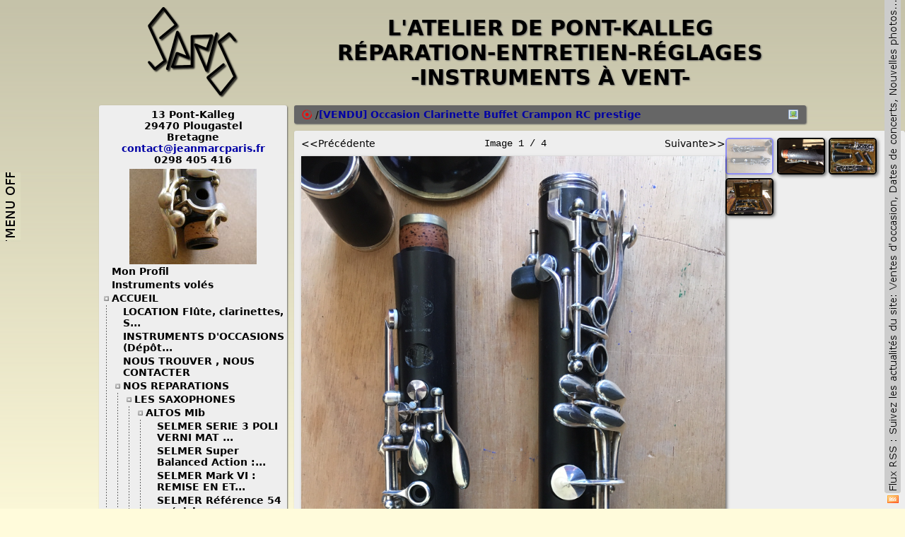

--- FILE ---
content_type: text/html
request_url: http://jeanmarcparis.fr/index.php?Module=ihm/site:M_Page&Page=5cdab86d26c5f3c
body_size: 9998
content:
<!DOCTYPE html PUBLIC "-//W3C//DTD XHTML 1.0 Transitional//EN" "http://www.w3.org/TR/xhtml1/DTD/xhtml1-transitional.dtd">
<html xmlns="http://www.w3.org/1999/xhtml" xml:lang="fr" lang="fr">
<head>
<meta http-equiv="content-type" content="text/html;charset=ISO-8859-1;" />
<meta name="description" content="" />
<meta name="keywords" content="jeanmarcparis.fr,www.jeanmarcparis.fr,jeanmarcparis,atelier de pont kalleg,atelier de pont callec,pont,kalleg,callec,pont-kalleg,pont-kalleg,atelier,ateliers,plougastel,daoulas,plougastel daoulas,plougastel-daoulas,29470,brest,bretagne,finistere,finist&egrave;re,29200,bzh,instrument,instruments,reparation,r&eacute;paration,reparations,r&eacute;parations,lutherie,luthier,jean marc paris,jean,marc,paris,jean-marc,jean-marc paris,saxophone,saxophones,saxo,bois,vents,flute,flutes," />
<title>
/JM Paris
/[VENDU] Occasion Clarinette Buffet Crampon RC prestige
</title>
<link rel="stylesheet" href="style.css" />
<link rel="alternate" type="application/rss+xml" href="http://www.jeanmarcparis.fr/rss.php" title="JMP" />
<link rel="shortcut icon" href="img/jmp16x16.png" />
<script type="text/javascript" src="js/js.js"></script>
<!--<script type="text/javascript" src="js/gout_douteux.js"></script>-->
<script type="text/javascript" src="js/diapo2.js"></script>
<script type="text/javascript" src="js/jquery-1.8.1.min.js"></script>
</head>
<body>
<a href="Javascript:toggleMenuGauche();"><img alt="toggle" src="img/tab_off.jpeg" id="toggle_button" /></a>
<table cellspacing="0" cellpadding="0" border="0" width="1000" align="center" id="main">
<tr>
	<td align="center" style="padding:10px 0px 10px 0px;"><img src="img/ambigramme_paris2.png" alt="L'atelier de Pont-Kalleg" /></td>
	<td>&nbsp;</td>
	<td>
		<div id="titre">L'atelier de Pont-Kalleg<br />R&eacute;paration-entretien-r&eacute;glages<br />-Instruments &agrave; vent-</div>
	</td>
</tr>
<tr valign="top">
	<td width="230" height="100%" id="menugauche">
		<div id="liste_pages">
			<div id="contact">13 Pont-Kalleg<br />29470 Plougastel<br />Bretagne<br /><a href="mailto:contact@jeanmarcparis.fr">contact@jeanmarcparis.fr</a><br />0298 405 416</div>
			<div id="diapo" onclick="vignette_next();"><div id="diapoB">&nbsp;</div><div id="diapoA">&nbsp;</div></div>
			<script type="text/javascript">
			vignette_array.push('img/deco/P2262486.JPG');
			vignette_array.push('img/deco/P3240554.JPG');
			vignette_array.push('img/deco/P3250599.JPG');
			vignette_array.push('img/deco/P4091174.JPG');
			vignette_array.push('img/deco/P4091176.JPG');
			vignette_array.push('img/deco/P4143043.JPG');
			vignette_array.push('img/deco/P4143060.JPG');
			vignette_array.push('img/deco/P5107126.JPG');
			vignette_array.push('img/deco/P5201734.JPG');
			vignette_array.push('img/deco/P6072945.JPG');
			vignette_array.push('img/deco/P6143394.JPG');
			vignette_array.push('img/deco/P6153603.JPG');
			vignette_array.push('img/deco/P6153630.JPG');
			vignette_array.push('img/deco/P6234013.JPG');
			vignette_array.push('img/deco/P6234107.JPG');
			vignette_array.push('img/deco/P6244361.JPG');
			vignette_array.push('img/deco/P6254483.JPG');
			vignette_array.push('img/deco/P6254644.JPG');
			vignette_array.push('img/deco/P6295058.JPG');
			vignette_array.push('img/deco/P6295065.JPG');
			vignette_array.push('img/deco/P6295080.JPG');
			vignette_array.push('img/deco/P7035470.JPG');
			vignette_array.push('img/deco/P7055820.JPG');
			vignette_array.push('img/deco/P7075965.JPG');
			vignette_array.push('img/deco/P7126163.JPG');
			vignette_array.push('img/deco/P7206728.JPG');
			vignette_array.push('img/deco/P7226864.JPG');
			vignette_array.push('img/deco/P7267071.JPG');
			vignette_array.push('img/deco/P7277109.JPG');
			vignette_array.push('img/deco/P7277110.JPG');
			vignette_array.push('img/deco/P7287161.JPG');
			vignette_array.push('img/deco/P7287166.JPG');
			vignette_array.push('img/deco/P7287242.JPG');
			vignette_array.push('img/deco/P7317549.JPG');
			vignette_array.push('img/deco/P9229760.JPG');
			vignette_array.push('img/deco/PB286951.JPG');
			vignette_array.push('img/deco/PC040024.JPG');
			vignette_array.push('img/deco/PC040026.JPG');
			vignette_array.push('img/deco/aa-P7083033.JPG');
			vignette_array.push('img/deco/ab.jpg');
			vignette_array.push('img/deco/branche_argentee01.JPG');
			vignette_array.push('img/deco/c.jpg');
			vignette_array.push('img/deco/d.jpg');
			vignette_array.push('img/deco/dfdfhdfh.jpeg');
			vignette_array.push('img/deco/entre_deux.JPG');
			vignette_array.push('img/deco/etabi.jpeg');
			vignette_array.push('img/deco/flut.jpeg');
			vignette_array.push('img/deco/p7083019.JPG');
			vignette_array.push('img/deco/zz.jpg');
			vignette_index=Math.floor(Math.random()*vignette_array.length);
			vignette_run();
			</script>
			<div id="onglets">
			<div class="onglet ferme vide" title="Modifier mon profil"><a href="http://www.jeanmarcparis.fr/?Module=ihm/site:MR_MonProfil">Mon Profil<img src="img/cle.png" style="display:none;border:none;vertical-align:-3px;" alt="" /></a></div>
			<div class="onglet ferme vide" title=""><a href="http://www.jeanmarcparis.fr/vol.php">Instruments vol&eacute;s<img src="img/cle.png" style="display:none;border:none;vertical-align:-3px;" alt="" /></a></div>
			<div class="onglet ferme" title="ACCUEIL"><a href="page-51227c7d27f018c-ACCUEIL.html?PHPSESSID=b4c87d7432f4c0d9835c851998920b65">ACCUEIL<img src="img/cle.png" style="opacity:0;border:none;vertical-align:-3px;" alt="" /></a></div>
			<div class="offset">
			<div class="onglet ferme vide" title="LOCATION Flûte, clarinettes, Saxophones ..."><a href="page-5f4d246cb219c0-LOCATION_Flûte,_clarinettes,_Saxophones_....html?PHPSESSID=b4c87d7432f4c0d9835c851998920b65">LOCATION Fl&ucirc;te, clarinettes, S...<img src="img/cle.png" style="opacity:0;border:none;vertical-align:-3px;" alt="" /></a></div>
			<div class="onglet ferme vide" title="INSTRUMENTS D'OCCASIONS (Dépôts-Vente)"><a href="page-51a5b56f26b1780-INSTRUMENTS_D'OCCASIONS_(Dépôts-Vente).html?PHPSESSID=b4c87d7432f4c0d9835c851998920b65">INSTRUMENTS D'OCCASIONS (D&eacute;p&ocirc;t...<img src="img/cle.png" style="opacity:0;border:none;vertical-align:-3px;" alt="" /></a></div>
			<div class="onglet ferme vide" title="NOUS TROUVER , NOUS CONTACTER"><a href="page-51227ca34b5528-NOUS_TROUVER_,_NOUS_CONTACTER.html?PHPSESSID=b4c87d7432f4c0d9835c851998920b65">NOUS TROUVER , NOUS CONTACTER<img src="img/cle.png" style="opacity:0;border:none;vertical-align:-3px;" alt="" /></a></div>
			<div class="onglet ferme" title="NOS REPARATIONS"><a href="page-51227e9923ed120-NOS_REPARATIONS.html?PHPSESSID=b4c87d7432f4c0d9835c851998920b65">NOS REPARATIONS<img src="img/cle.png" style="opacity:0;border:none;vertical-align:-3px;" alt="" /></a></div>
			<div class="offset">
			<div class="onglet ferme" title="LES SAXOPHONES"><a href="page-51227eb3360f8d0-LES_SAXOPHONES.html?PHPSESSID=b4c87d7432f4c0d9835c851998920b65">LES SAXOPHONES<img src="img/cle.png" style="opacity:0;border:none;vertical-align:-3px;" alt="" /></a></div>
			<div class="offset">
			<div class="onglet ferme" title="ALTOS MIb"><a href="page-51228ae22549d34-ALTOS_MIb.html?PHPSESSID=b4c87d7432f4c0d9835c851998920b65">ALTOS MIb<img src="img/cle.png" style="opacity:0;border:none;vertical-align:-3px;" alt="" /></a></div>
			<div class="offset">
			<div class="onglet ferme vide" title="SELMER SERIE 3 POLI VERNI MAT : remise en état"><a href="page-5122903415a1b20-SELMER_SERIE_3_POLI_VERNI_MAT_:_remise_en_état.html">SELMER SERIE 3 POLI VERNI MAT ...<img src="img/cle.png" style="opacity:0;border:none;vertical-align:-3px;" alt="" /></a></div>
			<div class="onglet ferme vide" title="SELMER Super Balanced Action : remise en état complète"><a href="page-5122922c5a6c188-SELMER_Super_Balanced_Action_:_remise_en_état_complète.html">SELMER Super Balanced Action :...<img src="img/cle.png" style="opacity:0;border:none;vertical-align:-3px;" alt="" /></a></div>
			<div class="onglet ferme vide" title="SELMER Mark  VI : REMISE EN ETAT COMPLETE"><a href="page-512291211978adc-SELMER_Mark_VI_:_REMISE_EN_ETAT_COMPLETE.html">SELMER Mark  VI : REMISE EN ET...<img src="img/cle.png" style="opacity:0;border:none;vertical-align:-3px;" alt="" /></a></div>
			<div class="onglet ferme vide" title="SELMER Référence 54 : révision complète ( dépose pavillon, nettoyage, changement de tampons, lièges, feutres et ressorts )"><a href="page-51251cbf4780268-SELMER_Référence_54_:_révision_complète_(_dépose_pavillon,_nettoyage,_changement_de_tampons,_lièges,_feutres_et_ressorts_).html">SELMER R&eacute;f&eacute;rence 54 : r&eacute;vision...<img src="img/cle.png" style="opacity:0;border:none;vertical-align:-3px;" alt="" /></a></div>
			<div class="onglet ferme vide" title="YANAGISAWA modèle 600 : retamponnage complet."><a href="page-51289f1b1ead20-YANAGISAWA_modèle_600_:_retamponnage_complet..html">YANAGISAWA mod&egrave;le 600 : retamp...<img src="img/cle.png" style="opacity:0;border:none;vertical-align:-3px;" alt="" /></a></div>
			<div class="onglet ferme vide" title="Selmer MarkVII : retamponnage complet."><a href="page-5127a526452abd0-Selmer_MarkVII_:_retamponnage_complet..html">Selmer MarkVII : retamponnage ...<img src="img/cle.png" style="opacity:0;border:none;vertical-align:-3px;" alt="" /></a></div>
			<div class="onglet ferme vide" title="Buescher Aristocrat : remise en état. retamponnage complet."><a href="page-51b0626635861fc-Buescher_Aristocrat_:_remise_en_état._retamponnage_complet..html">Buescher Aristocrat : remise e...<img src="img/cle.png" style="opacity:0;border:none;vertical-align:-3px;" alt="" /></a></div>
			<div class="onglet ferme vide" title="SELMER Mark VII finition noir : révision."><a href="page-512523db16edf88-SELMER_Mark_VII_finition_noir_:_révision..html">SELMER Mark VII finition noir ...<img src="img/cle.png" style="opacity:0;border:none;vertical-align:-3px;" alt="" /></a></div>
			<div class="onglet ferme vide" title="SELMER MODELE 26 : retamponnage complet"><a href="page-51235c425d1dd78-SELMER_MODELE_26_:_retamponnage_complet.html">SELMER MODELE 26 : retamponnag...<img src="img/cle.png" style="opacity:0;border:none;vertical-align:-3px;" alt="" /></a></div>
			<div class="onglet ferme vide" title="BRANCHER argenté modèle ASI : nettoyage et réglage complet."><a href="page-51252523d307d4-BRANCHER_argenté_modèle_ASI_:_nettoyage_et_réglage_complet..html">BRANCHER argent&eacute; mod&egrave;le ASI : ...<img src="img/cle.png" style="opacity:0;border:none;vertical-align:-3px;" alt="" /></a></div>
			</div>
			<div class="onglet ferme" title="SOPRANOS SIb"><a href="page-51228acb2fbb24-SOPRANOS_SIb.html?PHPSESSID=b4c87d7432f4c0d9835c851998920b65">SOPRANOS SIb<img src="img/cle.png" style="opacity:0;border:none;vertical-align:-3px;" alt="" /></a></div>
			<div class="offset">
			<div class="onglet ferme vide" title="YAMAHA YSS475 : révision complète suite à un choc."><a href="page-5125285258674-YAMAHA_YSS475_:_révision_complète_suite_à_un_choc..html">YAMAHA YSS475 : r&eacute;vision compl...<img src="img/cle.png" style="opacity:0;border:none;vertical-align:-3px;" alt="" /></a></div>
			<div class="onglet ferme vide" title="Courbe Borgani finition pearl silver : révision complète"><a href="page-5124bf351867a8-Courbe_Borgani_finition_pearl_silver_:_révision_complète.html">Courbe Borgani finition pearl ...<img src="img/cle.png" style="opacity:0;border:none;vertical-align:-3px;" alt="" /></a></div>
			<div class="onglet ferme vide" title="SELMER Série III poli verni mat : révision."><a href="page-5124be1d2b93398-SELMER_Série_III_poli_verni_mat_:_révision..html">SELMER S&eacute;rie III poli verni ma...<img src="img/cle.png" style="opacity:0;border:none;vertical-align:-3px;" alt="" /></a></div>
			<div class="onglet ferme vide" title="BUESCHER TRUE TONE SERIE II ~ 1925"><a href="page-51228c0355ece0-BUESCHER_TRUE_TONE_SERIE_II_~_1925.html?PHPSESSID=b4c87d7432f4c0d9835c851998920b65">BUESCHER TRUE TONE SERIE II ~ ...<img src="img/cle.png" style="opacity:0;border:none;vertical-align:-3px;" alt="" /></a></div>
			<div class="onglet ferme vide" title="SELMER SA80 Série II argenté : Révision complète."><a href="page-51229e973660b40-SELMER_SA80_Série_II_argenté_:_Révision_complète..html">SELMER SA80 S&eacute;rie II argent&eacute; :...<img src="img/cle.png" style="opacity:0;border:none;vertical-align:-3px;" alt="" /></a></div>
			</div>
			<div class="onglet ferme" title="TENORS SIb"><a href="page-51228aef197f58-TENORS_SIb.html?PHPSESSID=b4c87d7432f4c0d9835c851998920b65">TENORS SIb<img src="img/cle.png" style="opacity:0;border:none;vertical-align:-3px;" alt="" /></a></div>
			<div class="offset">
			<div class="onglet ferme vide" title="Saxophone ténor Selmer Dragon Bird"><a href="page-6138c8f140f82d8-Saxophone_ténor_Selmer_Dragon_Bird.html?PHPSESSID=b4c87d7432f4c0d9835c851998920b65">Saxophone t&eacute;nor Selmer Dragon ...<img src="img/cle.png" style="opacity:0;border:none;vertical-align:-3px;" alt="" /></a></div>
			<div class="onglet ferme vide" title="SELMER SUPER ACTION 80 : Remise en état suite à un choc"><a href="page-512294e439a1a98-SELMER_SUPER_ACTION_80_:_Remise_en_état_suite_à_un_choc.html">SELMER SUPER ACTION 80 : Remis...<img src="img/cle.png" style="opacity:0;border:none;vertical-align:-3px;" alt="" /></a></div>
			<div class="onglet ferme vide" title="Selmer Mark VII : remise en état complète => changement de tous les ressorts, tampons, feutres et lièges."><a href="page-512515d4570db7c-Selmer_Mark_VII_:_remise_en_état_complète_=>_changement_de_tous_les_ressorts,_tampons,_feutres_et_lièges..html">Selmer Mark VII : remise en &eacute;t...<img src="img/cle.png" style="opacity:0;border:none;vertical-align:-3px;" alt="" /></a></div>
			<div class="onglet ferme vide" title="HAMILTON,  STENCIL CONN : révision complète. :"><a href="page-5124b5b65bb6fac-HAMILTON,_STENCIL_CONN_:_révision_complète._:.html">HAMILTON,  STENCIL CONN : r&eacute;vi...<img src="img/cle.png" style="opacity:0;border:none;vertical-align:-3px;" alt="" /></a></div>
			<div class="onglet ferme vide" title="Selmer super balanced action : révision complète."><a href="page-5123b01240f351c-Selmer_super_balanced_action_:_révision_complète..html">Selmer super balanced action :...<img src="img/cle.png" style="opacity:0;border:none;vertical-align:-3px;" alt="" /></a></div>
			<div class="onglet ferme vide" title="SELMER MARK VI : remise en état complète"><a href="page-512293a114fd37c-SELMER_MARK_VI_:_remise_en_état_complète.html">SELMER MARK VI : remise en &eacute;ta...<img src="img/cle.png" style="opacity:0;border:none;vertical-align:-3px;" alt="" /></a></div>
			</div>
			<div class="onglet ferme" title="BARYTONS"><a href="page-51228afa25960bc-BARYTONS.html?PHPSESSID=b4c87d7432f4c0d9835c851998920b65">BARYTONS<img src="img/cle.png" style="opacity:0;border:none;vertical-align:-3px;" alt="" /></a></div>
			<div class="offset">
			<div class="onglet ferme vide" title="SELMER SA80 : Révision complète."><a href="page-512298b55b6349c-SELMER_SA80_:_Révision_complète..html">SELMER SA80 : R&eacute;vision compl&egrave;t...<img src="img/cle.png" style="opacity:0;border:none;vertical-align:-3px;" alt="" /></a></div>
			</div>
			<div class="onglet ferme" title="MELODY C"><a href="page-512331a4285eab0-MELODY_C.html?PHPSESSID=b4c87d7432f4c0d9835c851998920b65">MELODY C<img src="img/cle.png" style="opacity:0;border:none;vertical-align:-3px;" alt="" /></a></div>
			<div class="offset">
			<div class="onglet ferme vide" title="Conn  ~1922 : remise en état complète"><a href="page-5123e010234a984-Conn_~1922_:_remise_en_état_complète.html">Conn  ~1922 : remise en &eacute;tat c...<img src="img/cle.png" style="opacity:0;border:none;vertical-align:-3px;" alt="" /></a></div>
			</div>
			</div>
			<div class="onglet ferme" title="LES CLARINETTES"><a href="page-51227ec8e898ec-LES_CLARINETTES.html?PHPSESSID=b4c87d7432f4c0d9835c851998920b65">LES CLARINETTES<img src="img/cle.png" style="opacity:0;border:none;vertical-align:-3px;" alt="" /></a></div>
			<div class="offset">
			<div class="onglet ferme" title="CLARINETTE Sib"><a href="page-5122992054cba44-CLARINETTE_Sib.html?PHPSESSID=b4c87d7432f4c0d9835c851998920b65">CLARINETTE Sib<img src="img/cle.png" style="opacity:0;border:none;vertical-align:-3px;" alt="" /></a></div>
			<div class="offset">
			<div class="onglet ferme vide" title="Boosey  & Hawkes modèle Imperial 926 ( année 1948) : retamponnage complet"><a href="page-5182858c102514c-Boosey_&_Hawkes_modèle_Imperial_926_(_année_1948)_:_retamponnage_complet.html">Boosey  &amp; Hawkes mod&egrave;le Imperi...<img src="img/cle.png" style="opacity:0;border:none;vertical-align:-3px;" alt="" /></a></div>
			<div class="onglet ferme vide" title="Buffet-Crampon RC Prestige : révision complète, changement de tampons, lièges ...."><a href="page-512e45a0620cc8-Buffet-Crampon_RC_Prestige_:_révision_complète,_changement_de_tampons,_lièges_.....html">Buffet-Crampon RC Prestige : r...<img src="img/cle.png" style="opacity:0;border:none;vertical-align:-3px;" alt="" /></a></div>
			<div class="onglet ferme vide" title="Conn modèle 424N : remise en état complète."><a href="page-51276f461ffd290-Conn_modèle_424N_:_remise_en_état_complète..html">Conn mod&egrave;le 424N : remise en &eacute;...<img src="img/cle.png" style="opacity:0;border:none;vertical-align:-3px;" alt="" /></a></div>
			<div class="onglet ferme vide" title="Leblanc opus II : révision complète"><a href="page-512373261004578-Leblanc_opus_II_:_révision_complète.html">Leblanc opus II : r&eacute;vision com...<img src="img/cle.png" style="opacity:0;border:none;vertical-align:-3px;" alt="" /></a></div>
			<div class="onglet ferme vide" title="SELMER S10 II : retamponnage "><a href="page-51229a173e30b40-SELMER_S10_II_:_retamponnage_.html">SELMER S10 II : retamponnage <img src="img/cle.png" style="opacity:0;border:none;vertical-align:-3px;" alt="" /></a></div>
			</div>
			<div class="onglet ferme" title="CLARINETTES BASSE"><a href="page-5122993a33b66d8-CLARINETTES_BASSE.html?PHPSESSID=b4c87d7432f4c0d9835c851998920b65">CLARINETTES BASSE<img src="img/cle.png" style="opacity:0;border:none;vertical-align:-3px;" alt="" /></a></div>
			<div class="offset">
			<div class="onglet ferme vide" title="Bundy selmer US : retamponnage partiel et réglage complet."><a href="page-5131b87c2235b70-Bundy_selmer_US_:_retamponnage_partiel_et_réglage_complet..html">Bundy selmer US : retamponnage...<img src="img/cle.png" style="opacity:0;border:none;vertical-align:-3px;" alt="" /></a></div>
			<div class="onglet ferme vide" title="LEBLANC : retamponnage complet"><a href="page-51229b1c5ea74-LEBLANC_:_retamponnage_complet.html">LEBLANC : retamponnage complet<img src="img/cle.png" style="opacity:0;border:none;vertical-align:-3px;" alt="" /></a></div>
			</div>
			</div>
			<div class="onglet ferme" title="LES FLUTES TRAVERSIERES"><a href="page-51227ee334a21f0-LES_FLUTES_TRAVERSIERES.html?PHPSESSID=b4c87d7432f4c0d9835c851998920b65">LES FLUTES TRAVERSIERES<img src="img/cle.png" style="opacity:0;border:none;vertical-align:-3px;" alt="" /></a></div>
			<div class="offset">
			<div class="onglet ferme" title="FLUTE EN UT ( GRANDE FLUTE )"><a href="page-51229c2f13ffa74-FLUTE_EN_UT_(_GRANDE_FLUTE_).html?PHPSESSID=b4c87d7432f4c0d9835c851998920b65">FLUTE EN UT ( GRANDE FLUTE )<img src="img/cle.png" style="opacity:0;border:none;vertical-align:-3px;" alt="" /></a></div>
			<div class="offset">
			<div class="onglet ferme vide" title="Retamponnage flûte parmenon"><a href="page-53bfa1e64ddfbe0-Retamponnage_flûte_parmenon.html?PHPSESSID=b4c87d7432f4c0d9835c851998920b65">Retamponnage fl&ucirc;te parmenon<img src="img/cle.png" style="opacity:0;border:none;vertical-align:-3px;" alt="" /></a></div>
			<div class="onglet ferme vide" title="MURAMATSU EXIII : nettoyage et reglage complet."><a href="page-51229ce74f508a8-MURAMATSU_EXIII_:_nettoyage_et_reglage_complet..html">MURAMATSU EXIII : nettoyage et...<img src="img/cle.png" style="opacity:0;border:none;vertical-align:-3px;" alt="" /></a></div>
			<div class="onglet ferme vide" title="Flûte Buffet Crampon, palissandre : retamponnage complet."><a href="page-519c937a3efb82c-Flûte_Buffet_Crampon,_palissandre_:_retamponnage_complet..html">Fl&ucirc;te Buffet Crampon, palissan...<img src="img/cle.png" style="opacity:0;border:none;vertical-align:-3px;" alt="" /></a></div>
			<div class="onglet ferme vide" title="Muramatsu tout argent: retamponnage complet"><a href="page-5123bf83315b474-Muramatsu_tout_argent:_retamponnage_complet.html">Muramatsu tout argent: retampo...<img src="img/cle.png" style="opacity:0;border:none;vertical-align:-3px;" alt="" /></a></div>
			<div class="onglet ferme vide" title="flute Yamaha modèle 383 (patte de si) : révision."><a href="page-5123f729946c7c-flute_Yamaha_modèle_383_(patte_de_si)_:_révision..html">flute Yamaha mod&egrave;le 383 (patte...<img src="img/cle.png" style="opacity:0;border:none;vertical-align:-3px;" alt="" /></a></div>
			<div class="onglet ferme vide" title="Sankyo Prima : remise en état complète"><a href="page-51233b933738284-Sankyo_Prima_:_remise_en_état_complète.html">Sankyo Prima : remise en &eacute;tat ...<img src="img/cle.png" style="opacity:0;border:none;vertical-align:-3px;" alt="" /></a></div>
			</div>
			<div class="onglet ferme" title="PICCOLOS/ALTOS/BASSES"><a href="page-51229c103662cd8-PICCOLOS/ALTOS/BASSES.html?PHPSESSID=b4c87d7432f4c0d9835c851998920b65">PICCOLOS/ALTOS/BASSES<img src="img/cle.png" style="opacity:0;border:none;vertical-align:-3px;" alt="" /></a></div>
			<div class="offset">
			<div class="onglet ferme vide" title="piccolo Burkardt : révision complète, pose tampons liège."><a href="page-52c963ad500f820-piccolo_Burkardt_:_révision_complète,_pose_tampons_liège..html">piccolo Burkardt : r&eacute;vision co...<img src="img/cle.png" style="opacity:0;border:none;vertical-align:-3px;" alt="" /></a></div>
			<div class="onglet ferme vide" title="Flute Alto Gemeinhardt en sol : révision complète"><a href="page-5123dde84a5bca8-Flute_Alto_Gemeinhardt_en_sol_:_révision_complète.html">Flute Alto Gemeinhardt en sol ...<img src="img/cle.png" style="opacity:0;border:none;vertical-align:-3px;" alt="" /></a></div>
			<div class="onglet ferme vide" title="Altus : reprise complète du bouchage."><a href="page-5123dddd3a0e990-Altus_:_reprise_complète_du_bouchage..html">Altus : reprise compl&egrave;te du bo...<img src="img/cle.png" style="opacity:0;border:none;vertical-align:-3px;" alt="" /></a></div>
			</div>
			</div>
			<div class="onglet ferme" title="LES ANCHES DOUBLES"><a href="page-51227ef94d88ffc-LES_ANCHES_DOUBLES.html?PHPSESSID=b4c87d7432f4c0d9835c851998920b65">LES ANCHES DOUBLES<img src="img/cle.png" style="opacity:0;border:none;vertical-align:-3px;" alt="" /></a></div>
			<div class="offset">
			<div class="onglet ferme" title="Les Hautbois"><a href="page-51229d7e3472324-Les_Hautbois.html?PHPSESSID=b4c87d7432f4c0d9835c851998920b65">Les Hautbois<img src="img/cle.png" style="opacity:0;border:none;vertical-align:-3px;" alt="" /></a></div>
			<div class="offset">
			<div class="onglet ferme vide" title="Hautbois Fossati Soloist : révision complète ."><a href="page-5123d71813bf208-Hautbois_Fossati_Soloist_:_révision_complète_..html">Hautbois Fossati Soloist : r&eacute;v...<img src="img/cle.png" style="opacity:0;border:none;vertical-align:-3px;" alt="" /></a></div>
			<div class="onglet ferme vide" title="Hautbois Buffet Crampon Green Line : révision complète."><a href="page-5123d70c238794c-Hautbois_Buffet_Crampon_Green_Line_:_révision_complète..html">Hautbois Buffet Crampon Green ...<img src="img/cle.png" style="opacity:0;border:none;vertical-align:-3px;" alt="" /></a></div>
			</div>
			<div class="onglet ferme" title="Les Fagotts"><a href="page-51229d852447544-Les_Fagotts.html?PHPSESSID=b4c87d7432f4c0d9835c851998920b65">Les Fagotts<img src="img/cle.png" style="opacity:0;border:none;vertical-align:-3px;" alt="" /></a></div>
			<div class="offset">
			<div class="onglet ferme vide" title="Fagott Moosman modèle 222 professionnel : révision complète."><a href="page-5123d7761e812e0-Fagott_Moosman_modèle_222_professionnel_:_révision_complète..html">Fagott Moosman mod&egrave;le 222 prof...<img src="img/cle.png" style="opacity:0;border:none;vertical-align:-3px;" alt="" /></a></div>
			<div class="onglet ferme vide" title="Fagottino wolf ( petite main ) : révision complète"><a href="page-5123d7aa3847fbc-Fagottino_wolf_(_petite_main_)_:_révision_complète.html">Fagottino wolf ( petite main )...<img src="img/cle.png" style="opacity:0;border:none;vertical-align:-3px;" alt="" /></a></div>
			<div class="onglet ferme vide" title="Schreiber modèle 13 : révision complète."><a href="page-5123d79242944fc-Schreiber_modèle_13_:_révision_complète..html">Schreiber mod&egrave;le 13 : r&eacute;vision...<img src="img/cle.png" style="opacity:0;border:none;vertical-align:-3px;" alt="" /></a></div>
			</div>
			<div class="onglet ferme" title="Les cors anglais"><a href="page-51229d8d27c8858-Les_cors_anglais.html?PHPSESSID=b4c87d7432f4c0d9835c851998920b65">Les cors anglais<img src="img/cle.png" style="opacity:0;border:none;vertical-align:-3px;" alt="" /></a></div>
			<div class="offset">
			<div class="onglet ferme vide" title="Cor anglais Lorée : révision."><a href="page-5123d82f39239cc-Cor_anglais_Lorée_:_révision..html">Cor anglais Lor&eacute;e : r&eacute;vision.<img src="img/cle.png" style="opacity:0;border:none;vertical-align:-3px;" alt="" /></a></div>
			</div>
			</div>
			<div class="onglet ferme" title="LES INSTRUMENTS ANCIENS"><a href="page-51229de6525ef04-LES_INSTRUMENTS_ANCIENS.html?PHPSESSID=b4c87d7432f4c0d9835c851998920b65">LES INSTRUMENTS ANCIENS<img src="img/cle.png" style="opacity:0;border:none;vertical-align:-3px;" alt="" /></a></div>
			<div class="offset">
			<div class="onglet ferme vide" title="CLARINETTE BASSE CABART : remise en état complète."><a href="page-513238e5499cc04-CLARINETTE_BASSE_CABART_:_remise_en_état_complète..html">CLARINETTE BASSE CABART : remi...<img src="img/cle.png" style="opacity:0;border:none;vertical-align:-3px;" alt="" /></a></div>
			<div class="onglet ferme vide" title="Trombone à pistons Thibouville Lamy : débosselage, soudures."><a href="page-5127b37e16da2bc-Trombone_à_pistons_Thibouville_Lamy_:_débosselage,_soudures..html">Trombone &agrave; pistons Thibouville...<img src="img/cle.png" style="opacity:0;border:none;vertical-align:-3px;" alt="" /></a></div>
			<div class="onglet ferme vide" title="King zéphyr 1941 : remise en état complète"><a href="page-51235a1bdf8c84-King_zéphyr_1941_:_remise_en_état_complète.html">King z&eacute;phyr 1941 : remise en &eacute;...<img src="img/cle.png" style="opacity:0;border:none;vertical-align:-3px;" alt="" /></a></div>
			<div class="onglet ferme vide" title="Clarinette Vaisseliere 13 clés en ut : remise en état complète."><a href="page-51249f4b2ce7370-Clarinette_Vaisseliere_13_clés_en_ut_:_remise_en_état_complète..html">Clarinette Vaisseliere 13 cl&eacute;s...<img src="img/cle.png" style="opacity:0;border:none;vertical-align:-3px;" alt="" /></a></div>
			<div class="onglet ferme vide" title="Dolnet Lefevre Pigis ( DLP) : remise en état complète."><a href="page-5123c8c557803e8-Dolnet_Lefevre_Pigis_(_DLP)_:_remise_en_état_complète..html">Dolnet Lefevre Pigis ( DLP) : ...<img src="img/cle.png" style="opacity:0;border:none;vertical-align:-3px;" alt="" /></a></div>
			</div>
			<div class="onglet ferme" title="LES CUIVRES"><a href="page-51227f1a2d18ccc-LES_CUIVRES.html?PHPSESSID=b4c87d7432f4c0d9835c851998920b65">LES CUIVRES<img src="img/cle.png" style="opacity:0;border:none;vertical-align:-3px;" alt="" /></a></div>
			<div class="offset">
			<div class="onglet ferme vide" title="Basse Couesnon 3 + 1 argentée : changement de la branche d'embouchure."><a href="page-512f2f7d2f21550-Basse_Couesnon_3_+_1_argentée_:_changement_de_la_branche_d'embouchure..html">Basse Couesnon 3 + 1 argent&eacute;e ...<img src="img/cle.png" style="opacity:0;border:none;vertical-align:-3px;" alt="" /></a></div>
			<div class="onglet ferme vide" title="Cor Yamaha  YHR322II : débosselage pavillon, nettoyage et réglages."><a href="page-512cb7e85e10a3c-Cor_Yamaha_YHR322II_:_débosselage_pavillon,_nettoyage_et_réglages..html">Cor Yamaha  YHR322II : d&eacute;bosse...<img src="img/cle.png" style="opacity:0;border:none;vertical-align:-3px;" alt="" /></a></div>
			<div class="onglet ferme vide" title="Trompette The Martin &quot;Magna&quot; : remise en état."><a href="page-5123d6213244110-Trompette_The_Martin_"Magna"_:_remise_en_état..html">Trompette The Martin &quot;Magna&quot; :...<img src="img/cle.png" style="opacity:0;border:none;vertical-align:-3px;" alt="" /></a></div>
			<div class="onglet ferme vide" title="Saxhorn Courtois 366 compensé : révision."><a href="page-5123d60d1fd9e1c-Saxhorn_Courtois_366_compensé_:_révision..html">Saxhorn Courtois 366 compens&eacute; ...<img src="img/cle.png" style="opacity:0;border:none;vertical-align:-3px;" alt="" /></a></div>
			</div>
			<div class="onglet ferme" title="PETITES INTERVENTIONS"><a href="page-51227f4923d96ac-PETITES_INTERVENTIONS.html?PHPSESSID=b4c87d7432f4c0d9835c851998920b65">PETITES INTERVENTIONS<img src="img/cle.png" style="opacity:0;border:none;vertical-align:-3px;" alt="" /></a></div>
			<div class="offset">
			<div class="onglet ferme vide" title="Réparation d'un tenon cassé sur une clarinette E13"><a href="page-5139e7165c0c54c-Réparation_d'un_tenon_cassé_sur_une_clarinette_E13.html?PHPSESSID=b4c87d7432f4c0d9835c851998920b65">R&eacute;paration d'un tenon cass&eacute; su...<img src="img/cle.png" style="opacity:0;border:none;vertical-align:-3px;" alt="" /></a></div>
			</div>
			</div>
			<div class="onglet ferme vide" title="TARIFS"><a href="page-51227f7c114130-TARIFS.html?PHPSESSID=b4c87d7432f4c0d9835c851998920b65">TARIFS<img src="img/cle.png" style="opacity:0;border:none;vertical-align:-3px;" alt="" /></a></div>
			<div class="onglet ferme vide" title="Contrefaçons Cuivres  Besson : (Boosey)  Bessons & Co n° H.75983"><a href="page-546ca5f230b6ec4-Contrefaçons_Cuivres_Besson_:_(Boosey)_Bessons_&_Co_n°_H.75983.html">Contrefa&ccedil;ons Cuivres  Besson :...<img src="img/cle.png" style="opacity:0;border:none;vertical-align:-3px;" alt="" /></a></div>
			<div class="onglet ferme" title="NUMEROS DE SERIES: [ DOLNET, BUESCHER, SML, SELMER, BUFFET, KING, CONN, HOHNER,CUNDY  BETTONEY, YANAGISAWA, HOHNER, JUPITER ]"><a href="page-51227fae5c9cfc-NUMEROS_DE_SERIES:_[_DOLNET,_BUESCHER,_SML,_SELMER,_BUFFET,_KING,_CONN,_HOHNER,CUNDY_BETTONEY,_YANAGISAWA,_HOHNER,_JUPITER_].html">NUMEROS DE SERIES: [ DOLNET, B...<img src="img/cle.png" style="opacity:0;border:none;vertical-align:-3px;" alt="" /></a></div>
			<div class="offset">
			<div class="onglet ferme vide" title="ADOLPHE SAX : NUMÉROS DE SERIE SAXOPHONES :"><a href="page-5152d6612e8b3c-ADOLPHE_SAX_:_NUMÉROS_DE_SERIE_SAXOPHONES_:.html">ADOLPHE SAX<img src="img/cle.png" style="opacity:0;border:none;vertical-align:-3px;" alt="" /></a></div>
			<div class="onglet ferme vide" title="BACH : NUMEROS DE SERIE  TROMPETTES :"><a href="page-515156814ad8e9c-BACH_:_NUMEROS_DE_SERIE_TROMPETTES_:.html">BACH<img src="img/cle.png" style="opacity:0;border:none;vertical-align:-3px;" alt="" /></a></div>
			<div class="onglet ferme vide" title="BUESCHER : NUMEROS DE SERIES SAXOPHONES :"><a href="page-5150d1553ef6624-BUESCHER_:_NUMEROS_DE_SERIES_SAXOPHONES_:.html">BUESCHER : NUMEROS DE SERIES S...<img src="img/cle.png" style="opacity:0;border:none;vertical-align:-3px;" alt="" /></a></div>
			<div class="onglet ferme vide" title="BUFFET CRAMPON : NUMEROS DE SERIES SAXOPHONES,  CLARINETTES, :"><a href="page-5150d14ca8d57c-BUFFET_CRAMPON_:_NUMEROS_DE_SERIES_SAXOPHONES,_CLARINETTES,_:.html">BUFFET CRAMPON : NUMEROS DE SE...<img src="img/cle.png" style="opacity:0;border:none;vertical-align:-3px;" alt="" /></a></div>
			<div class="onglet ferme vide" title="BOOSEY & HAWKES : NUMEROS DE SERIE CLARINETTES"><a href="page-5176a34a29bb98-BOOSEY_&_HAWKES_:_NUMEROS_DE_SERIE_CLARINETTES.html">BOOSEY &amp; HAWKES : NUMEROS DE S...<img src="img/cle.png" style="opacity:0;border:none;vertical-align:-3px;" alt="" /></a></div>
			<div class="onglet ferme vide" title="CONN  : NUMEROS DE SERIES SAXOPHONES , CLARINETTES :"><a href="page-5150d13325be030-CONN_:_NUMEROS_DE_SERIES_SAXOPHONES_,_CLARINETTES_:.html">CONN  : NUMEROS DE SERIES SAXO...<img src="img/cle.png" style="opacity:0;border:none;vertical-align:-3px;" alt="" /></a></div>
			<div class="onglet ferme vide" title="CUNDY - BETTONEY : NUMEROS DE SERIE CLARINETTES,  FLUTES:"><a href="page-5150d0f33849ab0-CUNDY_-_BETTONEY_:_NUMEROS_DE_SERIE_CLARINETTES,_FLUTES:.html">CUNDY - BETTONEY : NUMEROS DE ...<img src="img/cle.png" style="opacity:0;border:none;vertical-align:-3px;" alt="" /></a></div>
			<div class="onglet ferme vide" title="DOLNET  : NUMEROS DE SERIES SAXOPHONES :"><a href="page-5150d106571410c-DOLNET_:_NUMEROS_DE_SERIES_SAXOPHONES_:.html">DOLNET  : NUMEROS DE SERIES SA...<img src="img/cle.png" style="opacity:0;border:none;vertical-align:-3px;" alt="" /></a></div>
			<div class="onglet ferme vide" title="GETZEN : NUMEROS DE SERIE TROMPETTES :"><a href="page-51515672580a1c4-GETZEN_:_NUMEROS_DE_SERIE_TROMPETTES_:.html">GETZEN : NUMEROS DE SERIE TROM...<img src="img/cle.png" style="opacity:0;border:none;vertical-align:-3px;" alt="" /></a></div>
			<div class="onglet ferme vide" title="GRAFTON : NUMÉROS DE SÉRIE SAXOPHONES ALTO ACRYLIQUE:"><a href="page-5152d73a1258f2c-GRAFTON_:_NUMÉROS_DE_SÉRIE_SAXOPHONES_ALTO_ACRYLIQUE:.html">GRAFTON : NUM&Eacute;ROS DE S&Eacute;RIE SAX...<img src="img/cle.png" style="opacity:0;border:none;vertical-align:-3px;" alt="" /></a></div>
			<div class="onglet ferme vide" title="HOHNER : NUMEROS DE SERIES SAXOPHONES :"><a href="page-5150d0e53bc5fa4-HOHNER_:_NUMEROS_DE_SERIES_SAXOPHONES_:.html">HOHNER : NUMEROS DE SERIES SAX...<img src="img/cle.png" style="opacity:0;border:none;vertical-align:-3px;" alt="" /></a></div>
			<div class="onglet ferme vide" title="JUPITER : NUMEROS DE SERIES SAXOPHONES :"><a href="page-515079d51a03538-JUPITER_:_NUMEROS_DE_SERIES_SAXOPHONES_:.html">JUPITER  SAXOPHONES :<img src="img/cle.png" style="opacity:0;border:none;vertical-align:-3px;" alt="" /></a></div>
			<div class="onglet ferme vide" title="KEILWERTH : NUMÉROS DE SERIE : SAXOPHONES"><a href="page-5151d1795d8c0c-KEILWERTH_:_NUMÉROS_DE_SERIE_:_SAXOPHONES.html">KEILWERTH : NUM&Eacute;ROS DE SERIE :...<img src="img/cle.png" style="opacity:0;border:none;vertical-align:-3px;" alt="" /></a></div>
			<div class="onglet ferme vide" title="KING : NUMEROS DE SERIES SAXOPHONES :"><a href="page-514c7189b07a20-KING_:_NUMEROS_DE_SERIES_SAXOPHONES_:.html">KING : NUMEROS DE SERIES SAXOP...<img src="img/cle.png" style="opacity:0;border:none;vertical-align:-3px;" alt="" /></a></div>
			<div class="onglet ferme vide" title="LEBLANC - NOBLET - NORMANDY - VITO : NUMÉROS DE SÉRIE CLARINETTES :"><a href="page-51516a6350cfea4-LEBLANC_-_NOBLET_-_NORMANDY_-_VITO_:_NUMÉROS_DE_SÉRIE_CLARINETTES_:.html">LEBLANC - NOBLET - NORMANDY - ...<img src="img/cle.png" style="opacity:0;border:none;vertical-align:-3px;" alt="" /></a></div>
			<div class="onglet ferme vide" title="LOREE : NUMÉROS DE SERIE : HAUTBOIS, COR ANGLAIS, HAUTBOIS D'AMOUR"><a href="page-5151cef32f327ec-LOREE_:_NUMÉROS_DE_SERIE_:_HAUTBOIS,_COR_ANGLAIS,_HAUTBOIS_D'AMOUR.html">LOREE : NUM&Eacute;ROS DE SERIE : HAU...<img src="img/cle.png" style="opacity:0;border:none;vertical-align:-3px;" alt="" /></a></div>
			<div class="onglet ferme vide" title="MARTIN : NUMÉROS DE SÉRIE SAXOPHONES"><a href="page-5151d27156aaf04-MARTIN_:_NUMÉROS_DE_SÉRIE_SAXOPHONES.html">MARTIN : NUM&Eacute;ROS DE S&Eacute;RIE SAXO...<img src="img/cle.png" style="opacity:0;border:none;vertical-align:-3px;" alt="" /></a></div>
			<div class="onglet ferme vide" title="RIGOUTAT : NUMEROS DE SERIE HAUTBOIS, COR ANGLAIS, HAUTBOIS D'AMOUR"><a href="page-5151d01322f32b0-RIGOUTAT_:_NUMEROS_DE_SERIE_HAUTBOIS,_COR_ANGLAIS,_HAUTBOIS_D'AMOUR.html">RIGOUTAT : NUMEROS DE SERIE HA...<img src="img/cle.png" style="opacity:0;border:none;vertical-align:-3px;" alt="" /></a></div>
			<div class="onglet ferme vide" title="SELMER  : numéros de série => saxophones, clarinettes, trompettes ."><a href="page-514702ff2798dd8-SELMER_:_numéros_de_série_=>_saxophones,_clarinettes,_trompettes_..html">SELMER  : num&eacute;ros de s&eacute;rie =&gt; ...<img src="img/cle.png" style="opacity:0;border:none;vertical-align:-3px;" alt="" /></a></div>
			<div class="onglet ferme vide" title="SML : NUMEROS DE SERIES SAXOPHONES :"><a href="page-5150627c4f8759c-SML_:_NUMEROS_DE_SERIES_SAXOPHONES_:.html">SML : NUMEROS DE SERIES SAXOPH...<img src="img/cle.png" style="opacity:0;border:none;vertical-align:-3px;" alt="" /></a></div>
			<div class="onglet ferme vide" title="YAMAHA  : NUMEROS DE SERIES SAXOPHONES ALTO:"><a href="page-5150628b43737b0-YAMAHA_:_NUMEROS_DE_SERIES_SAXOPHONES_ALTO:.html">YAMAHA  : NUMEROS DE SERIES SA...<img src="img/cle.png" style="opacity:0;border:none;vertical-align:-3px;" alt="" /></a></div>
			<div class="onglet ferme vide" title="YANAGISAWA  : NUMEROS DE SERIES SAXOPHONES :"><a href="page-51503f4e16a9e14-YANAGISAWA_:_NUMEROS_DE_SERIES_SAXOPHONES_:.html">YANAGISAWA  : NUMEROS DE SERIE...<img src="img/cle.png" style="opacity:0;border:none;vertical-align:-3px;" alt="" /></a></div>
			<div class="onglet ferme vide" title="NUMEROS DE SERIE CLARINETTES :  [ SELMER, BUFFET CRAMPON, CONN, CUNDY - BETTONEY ]"><a href="page-512280082f94208-NUMEROS_DE_SERIE_CLARINETTES_:_[_SELMER,_BUFFET_CRAMPON,_CONN,_CUNDY_-_BETTONEY_].html">NUMEROS DE SERIE CLARINETTES :...<img src="img/cle.png" style="opacity:0;border:none;vertical-align:-3px;" alt="" /></a></div>
			<div class="onglet ferme vide" title="NUMEROS DE SERIE  TROMPETTES : [ SELMER, BACH, GETZEN ]"><a href="page-512280c24abd6c4-NUMEROS_DE_SERIE_TROMPETTES_:_[_SELMER,_BACH,_GETZEN_].html">NUMEROS DE SERIE  TROMPETTES :...<img src="img/cle.png" style="opacity:0;border:none;vertical-align:-3px;" alt="" /></a></div>
			</div>
			<div class="onglet ferme" title="LIENS : LUTHIERS, ATELIERS, MAGASIN, MUSICIENS,  PROFESSEURS, FANFARES, ORCHESTRES , ECOLES DE MUSIQUES, CONSERVATOIRES, ASSOCIATIONS......."><a href="page-51278318edbfac-LIENS_:_LUTHIERS,_ATELIERS,_MAGASIN,_MUSICIENS,_PROFESSEURS,_FANFARES,_ORCHESTRES_,_ECOLES_DE_MUSIQUES,_CONSERVATOIRES,_ASSOCIATIONS........html">LIENS : LUTHIERS, ATELIERS, MA...<img src="img/cle.png" style="opacity:0;border:none;vertical-align:-3px;" alt="" /></a></div>
			<div class="offset">
			<div class="onglet ferme vide" title="ECOLES DE MUSIQUE, CONSERVATOIRES, ASSOCIATIONS, COURS PARTICULIERS ...."><a href="page-51892d1c30e254c-ECOLES_DE_MUSIQUE,_CONSERVATOIRES,_ASSOCIATIONS,_COURS_PARTICULIERS_.....html?PHPSESSID=b4c87d7432f4c0d9835c851998920b65">ECOLES DE MUSIQUE, CONSERVATOI...<img src="img/cle.png" style="opacity:0;border:none;vertical-align:-3px;" alt="" /></a></div>
			<div class="onglet ferme vide" title="CONCERTS"><a href="page-516912bc1c3fdc4-CONCERTS.html?PHPSESSID=b4c87d7432f4c0d9835c851998920b65">CONCERTS<img src="img/cle.png" style="opacity:0;border:none;vertical-align:-3px;" alt="" /></a></div>
			<div class="onglet ferme vide" title="Musiciens, formations, groupes :"><a href="page-518796585732314-Musiciens,_formations,_groupes_:.html">Musiciens, formations, groupes...<img src="img/cle.png" style="opacity:0;border:none;vertical-align:-3px;" alt="" /></a></div>
			<div class="onglet ferme vide" title="PARTENAIRES: LUTHIERS, MAGASINS, FABRICANTS, EDITEURS..."><a href="page-512783b94bb31a0-PARTENAIRES:_LUTHIERS,_MAGASINS,_FABRICANTS,_EDITEURS....html">PARTENAIRES: LUTHIERS, MAGASIN...<img src="img/cle.png" style="opacity:0;border:none;vertical-align:-3px;" alt="" /></a></div>
			<div class="onglet ferme vide" title="LES FANFARES, ORCHESTRES , ANIMATIONS , BALS .... "><a href="page-5127936e131aa64-LES_FANFARES,_ORCHESTRES_,_ANIMATIONS_,_BALS_...._.html?PHPSESSID=b4c87d7432f4c0d9835c851998920b65">LES FANFARES, ORCHESTRES , ANI...<img src="img/cle.png" style="opacity:0;border:none;vertical-align:-3px;" alt="" /></a></div>
			</div>
			</div>
			<div class="onglet ferme vide" title="[vendu] Occasion Saxophone Ténor Selmer Mark 6 (VI) de 1972"><a href="page-5c8a7eda27458a4-[vendu]_Occasion_Saxophone_Ténor_Selmer_Mark_6_(VI)_de_1972.html?PHPSESSID=b4c87d7432f4c0d9835c851998920b65">[vendu] Occasion Saxophone T&eacute;n...<img src="img/cle.png" style="opacity:0;border:none;vertical-align:-3px;" alt="" /></a></div>
			<div class="onglet ouvert vide visited" title="[VENDU] Occasion Clarinette Buffet Crampon RC prestige"><a href="page-5cdab86d26c5f3c-[VENDU]_Occasion_Clarinette_Buffet_Crampon_RC_prestige.html?PHPSESSID=b4c87d7432f4c0d9835c851998920b65">[VENDU] Occasion Clarinette Bu...<img src="img/cle.png" style="opacity:0;border:none;vertical-align:-3px;" alt="" /></a></div>
			<div class="onglet ferme vide" title="[ VENDU ] occasion saxophone soprano Selmer modèle 26"><a href="page-51c5a6f03dab990-[_VENDU_]_occasion_saxophone_soprano_Selmer_modèle_26.html?PHPSESSID=b4c87d7432f4c0d9835c851998920b65">[ VENDU ] occasion saxophone s...<img src="img/cle.png" style="opacity:0;border:none;vertical-align:-3px;" alt="" /></a></div>
			<div class="onglet ferme vide" title="[vendue]:occasion clarinette buffet crampon tosca green line"><a href="page-51eeaa93568c720-[vendue]:occasion_clarinette_buffet_crampon_tosca_green_line.html">[vendue]:occasion clarinette b...<img src="img/cle.png" style="opacity:0;border:none;vertical-align:-3px;" alt="" /></a></div>
			<div class="onglet ferme vide" title="[vendu]:occasion saxophone ténor Selmer SA80 série II (2) verni"><a href="page-5294a46a78b6bc-[vendu]:occasion_saxophone_ténor_Selmer_SA80_série_II_(2)_verni.html">[vendu]:occasion saxophone t&eacute;n...<img src="img/cle.png" style="opacity:0;border:none;vertical-align:-3px;" alt="" /></a></div>
			<div class="onglet ferme vide" title="[VENDU] occasion saxophone tenor yamaha YTS82ZG"><a href="page-536e2bdf50630d8-[VENDU]_occasion_saxophone_tenor_yamaha_YTS82ZG.html?PHPSESSID=b4c87d7432f4c0d9835c851998920b65">[VENDU] occasion saxophone ten...<img src="img/cle.png" style="opacity:0;border:none;vertical-align:-3px;" alt="" /></a></div>
			<div class="onglet ferme vide" title="[VENDU] : occasion saxophone soprano yamaha yss475"><a href="page-5389da99230ec18-[VENDU]_:_occasion_saxophone_soprano_yamaha_yss475.html">[VENDU] : occasion saxophone s...<img src="img/cle.png" style="opacity:0;border:none;vertical-align:-3px;" alt="" /></a></div>
			<div class="onglet ferme vide" title="Contrefaçons trompette de poche, cornet, saxhorn BESSONS"><a href="page-547c3819140ebdc-Contrefaçons_trompette_de_poche,_cornet,_saxhorn_BESSONS.html?PHPSESSID=b4c87d7432f4c0d9835c851998920b65">Contrefa&ccedil;ons trompette de poch...<img src="img/cle.png" style="opacity:0;border:none;vertical-align:-3px;" alt="" /></a></div>
			<div class="onglet ferme vide" title="[VENDUE] Occasion Clarinette mib E11 Buffet Crampon"><a href="page-5486b5ea4de2e44-[VENDUE]_Occasion_Clarinette_mib_E11_Buffet_Crampon.html?PHPSESSID=b4c87d7432f4c0d9835c851998920b65">[VENDUE] Occasion Clarinette m...<img src="img/cle.png" style="opacity:0;border:none;vertical-align:-3px;" alt="" /></a></div>
			<div class="onglet ferme vide" title="[VENDUE] Occasion Clarinette RC Buffet Crampon"><a href="page-54ae8143508b2a4-[VENDUE]_Occasion_Clarinette_RC_Buffet_Crampon.html?PHPSESSID=b4c87d7432f4c0d9835c851998920b65">[VENDUE] Occasion Clarinette R...<img src="img/cle.png" style="opacity:0;border:none;vertical-align:-3px;" alt="" /></a></div>
			<div class="onglet ferme vide" title="[VENDU] Occasion saxophone alto selmer serie 3"><a href="page-55e0a8eb5051fcc-[VENDU]_Occasion_saxophone_alto_selmer_serie_3.html?PHPSESSID=b4c87d7432f4c0d9835c851998920b65">[VENDU] Occasion saxophone alt...<img src="img/cle.png" style="opacity:0;border:none;vertical-align:-3px;" alt="" /></a></div>
			<div class="onglet ferme vide" title="à donner piano droit"><a href="page-561620931bb6c68-à_donner_piano_droit.html?PHPSESSID=b4c87d7432f4c0d9835c851998920b65">&agrave; donner piano droit<img src="img/cle.png" style="opacity:0;border:none;vertical-align:-3px;" alt="" /></a></div>
			<div class="onglet ferme vide" title="Mentions Légales"><a href="page-561e6edf34b7ec4-Mentions_Légales.html?PHPSESSID=b4c87d7432f4c0d9835c851998920b65">Mentions L&eacute;gales<img src="img/cle.png" style="opacity:0;border:none;vertical-align:-3px;" alt="" /></a></div>
			<div class="onglet ferme vide" title="VENDU : Occasion Basson Buffet Crampon"><a href="page-56eb2cee5894e78-VENDU_:_Occasion_Basson_Buffet_Crampon.html">VENDU : Occasion Basson Buffet...<img src="img/cle.png" style="opacity:0;border:none;vertical-align:-3px;" alt="" /></a></div>
			<div class="onglet ferme vide" title="SELMER MODELE 22 : retamponnage complet"><a href="page-65254ee31d614a0-SELMER_MODELE_22_:_retamponnage_complet.html">SELMER MODELE 22 : retamponnag...<img src="img/cle.png" style="opacity:0;border:none;vertical-align:-3px;" alt="" /></a></div>
			</div>
			<div id="pub">
				<div><a href="http://www.ultime-music.com/"><img src="img/pub/ultime_music.png" alt="Le portail de la musique, du disque et du spectacle" /></a></div>
				<div><a href="http://www.dicodunet.com/olivier-duffez.php"><img src="img/pub/dico_du_net.png" alt="O. Duffez" /></a></div>
				<div><a href="http://www.webrankinfo.fr/stats.php"><img src="img/pub/webrankinfo.png" alt="Le portail WebRankInfo" /></a></div>
				<div><a href="http://www.cduson.com"><img src="img/pub/cduson_com.png" alt="musique gratuite" /></a></div>
				<div><a href="http://www.easyzic.com"><img src="img/pub/easyzic_com.png" alt="EasyZic : Annonces musique, mp3 gratuits, annuaire, concerts..." /></a></div>
				<div><a href="http://www.el-annuaire.com"><img src="img/pub/el_annuaire.png" alt="El Annuaire" /></a></div>
				<div><a href="http://www.pagesjaunes.fr"><img src="img/pub/pages_jaunes.png" alt="pagesjaunes.fr, cliquez ici" /></a></div>
				<div><a href="http://annuaire.indexweb.info"><img src="img/pub/index_web.png" alt="Guide web indeXweb.info" /></a></div>
				<div><a href="http://www.annuaire-zik.com"><img src="img/pub/annuaire_zik.png" alt="Annuaire Zik : R&eacute;f&eacute;rencement musique" /></a></div>
				<div>Lecteur MP3 D&eacute;velopp&eacute; par <a style="color:#37628C;" href="http://www.website-modern.fr">Website modern</a></div>
			</div>
		</div>
	</td>
	<td width="10"><img src="img/pixel.png" alt="" width="10" height="1"/></td>
	<td width="100%" class="" height="">
		<table cellspacing="0" cellpadding="0" width="100%" border="0" style="height:100%;">
		<tr valign="top">
			<td height="100%" width="100%" class="body">
	<div id="navigation">
<img src="img/vous-etes-ici.png" style="vertical-align:-3px;" alt="vous etes ici: " title="Vous &ecirc;tes ici" />
/<a href="http://www.jeanmarcparis.fr/index.php?Module=ihm%2Fsite%3AM_Page&amp;Page=5cdab86d26c5f3c">[VENDU] Occasion Clarinette Buffet Crampon RC prestige</a>
<a href="http://www.jeanmarcparis.fr/index.php?Module=ihm%2Fsite%3AM_Page&amp;Page=5cdab86d26c5f3c&amp;Template=page.tpl" title="Mode normal"><img alt="" src="img/famfamfam/picture.png" style="vertical-align:-2px;border:none;float:right;" /></a>
</div>

<div class="element fixe">
<div class="contenu">
	<table cellspacing="0" cellpadding="0" border="0" width="100%">
	<tr valign="top">
		<td width="600" align="center">
			<table cellspacing="0" cellpadding="0" width="600">
			<tr>
				<td width="100" align="left" id="lien_previous">&lt;&lt;Pr&eacute;c&eacute;dente</td>
				<td><div id="com">&nbsp;</div></td>
				<td width="100" align="right" id="lien_next">Suivante&gt;&gt;</td>
			</tr>
			</table>
			<img id="current" src="img/pixel.png" width="600" alt="" />
			<div id="com2">&nbsp;</div>
		</td>
		<td width="300" align="left">
			<table cellspacing="0" cellpadding="0" border="0">
			<tr>
				<td>
				<img alt="image1.jpeg" id="mini_5cdab8d12b8cffc" class="mini" onclick="showDiapo(0)" src="data/1670.png" width="64" />
				</td>
				<td>
				<img alt="image5.jpeg" id="mini_5cdab8cf5ca21c8" class="mini" onclick="showDiapo(1)" src="data/1671.png" width="64" />
				</td>
				<td>
				<img alt="image2.jpeg" id="mini_5cdab8ce452683c" class="mini" onclick="showDiapo(2)" src="data/1672.png" width="64" />
				</td>
			<tr>
				<td>
				<img alt="image60.jpeg" id="mini_5cdab8cc39c2608" class="mini" onclick="showDiapo(3)" src="data/1673.png" width="64" />
				</td>
			</table>
		</td>
	</tr>
	</table>
</div>
</div>

<script type="text/javascript" language="Javascript">
var aGalerie=new Array();
function Diapo(id,mini,path,com) {
 this.miniature=mini;
 this.id=id;
 this.path=path;
 this.com=com;
}
aGalerie.push(new Diapo('5cdab8d12b8cffc','data/1670.png','data/image1.jpeg','<p>( VENDUE) Occasion &nbsp;: Clarinette Buffet-Crampon RC Prestige,&nbsp;&nbsp;&nbsp;prix : 1800&nbsp;&nbsp;&euro;&nbsp;<a href=\"http://jeanmarcparis.fr/index.php?Module=ihm/site:M_Page&amp;Page=51a5b56f26b1780\">[retour &agrave; la liste]</a></p>'));
aGalerie.push(new Diapo('5cdab8cf5ca21c8','data/1671.png','data/image5.jpeg','<p>( VENDUE) Occasion &nbsp;: Clarinette Buffet-Crampon RC Prestige,&nbsp;&nbsp;&nbsp;prix : 1800&nbsp;&nbsp;&euro;&nbsp;<a href=\"http://jeanmarcparis.fr/index.php?Module=ihm/site:M_Page&amp;Page=51a5b56f26b1780\">[retour &agrave; la liste]</a></p>'));
aGalerie.push(new Diapo('5cdab8ce452683c','data/1672.png','data/image2.jpeg','<p>( VENDUE) Occasion &nbsp;: Clarinette Buffet-Crampon RC Prestige,&nbsp;&nbsp;&nbsp;prix : 1800&nbsp;&nbsp;&euro;&nbsp;<a href=\"http://jeanmarcparis.fr/index.php?Module=ihm/site:M_Page&amp;Page=51a5b56f26b1780\">[retour &agrave; la liste]</a></p>'));
aGalerie.push(new Diapo('5cdab8cc39c2608','data/1673.png','data/image60.jpeg','<p>( VENDUE) Occasion &nbsp;: Clarinette Buffet-Crampon RC Prestige,&nbsp;&nbsp;&nbsp;prix : 1800&nbsp;&nbsp;&euro;&nbsp;<a href=\"http://jeanmarcparis.fr/index.php?Module=ihm/site:M_Page&amp;Page=51a5b56f26b1780\">[retour &agrave; la liste]</a></p>'));
function showDiapo(i) {
 var i_next=i+1;
 var i_prev=i-1;
 if(i==aGalerie.length-1) {
  i_next=0;
 } else if(i==0) {
  i_prev=aGalerie.length-1;
 }
 with(document.getElementById('current')) {
  src=aGalerie[i].path;
  onclick=function(){showDiapo(i_next)};
 }
 document.getElementById('lien_next').onclick=function(){showDiapo(i_next)};
 document.getElementById('lien_previous').onclick=function(){showDiapo(i_prev)};
 document.getElementById('com').innerHTML='Image '+(i+1)+' / '+aGalerie.length;
 document.getElementById('com2').innerHTML=aGalerie[i].com;
 for(j in aGalerie) {
  with(document.getElementById('mini_'+aGalerie[j].id).style) {
   if(i==j) {
    opacity='0.4';
    borderColor='#00F';
   } else {
    borderColor='#000';
    //opacity='1';
   }
  }
 }
}
showDiapo(0);
</script>


			</td>
		</tr>
		</table>
	</td>
</tr>
<tr>
	<td colspan="3" style="text-align:center;">
	<div class="site_footer">
	Photos:<a href="mailto:regnier.frederique@gmail.com">Fr&eacute;d&eacute;rique</a> Site:<a href="mailto:olivier29200@gmail.com">Olivier</a>
	</div>
	</td>
</tr>
</table>
<div id="rss">
<a href="http://www.jeanmarcparis.fr/rss.php">
<!--Flux RSS : Suivez les actualit&eacute;s du site: Ventes d'occasion, Dates de concerts, Nouvelles photos...-->
<img style="border:0px;" src="img/rss_texte.png" alt="rss texte" id="rss_texte" /><br />
<img style="border:0px;" src="img/rss.png" alt="rss" />
<script type="text/javascript">setTimeout(function(){slowhide('rss_texte',100)},20000);</script>
</a>
</div>
</body>
</html>



--- FILE ---
content_type: application/javascript
request_url: http://jeanmarcparis.fr/js/js.js
body_size: 1068
content:
function toggleMenuGauche() {
	if(menugauche=document.getElementById('menugauche')) {
		if(menugauche.style.display=='none') {
			menugauche.style.display='table-cell';
			document.getElementById('toggle_button').src='img/tab_off.jpeg';
		} else {
			menugauche.style.display='none';
			document.getElementById('toggle_button').src='img/tab_on.jpeg';
		}
	}
}
function show_last_modified() {
	if(e=document.getElementById('last_modified')) {
		e.style.display='block';
	}
	if(e=document.getElementById('show_last')) {
		e.style.display='none';
	}
}
function hide_last_modified() {
	if(e=document.getElementById('last_modified')) {
		e.style.display='none';
	}
	if(e=document.getElementById('show_last')) {
		e.style.display='block';
	}
}
function show_postit(n) {
	if(e=document.getElementById('postit_'+n)) {
		if(e.style.display=='none') {
			e.style.display='block';
		}
	}
}
function hide_postit(n) {
	if(e=document.getElementById('postit_'+n)) {
		e.style.display='none';
	}
}
function move_postit(n,event) {
	if(postit=document.getElementById('postit_'+n)) {
		postit.style.left=(event.clientX+15)+'px';
		postit.style.top=(event.clientY+15)+'px';
	}
}
var countNumeroSerie=0;
function numeroSerie(input_prefix,date_debut,date_fin,label,numero) {
	this.appendLigne=function(liste_id) {
		if(e=document.getElementById(liste_id)) {
			var _date_debut_m=(this.date_debut.getMonth()+1);
			var _date_debut_a=this.date_debut.getFullYear();
			var _date_fin_m=(this.date_fin.getMonth()+1);
			var _date_fin_a=this.date_fin.getFullYear();
			ligne_id=liste_id+'_'+this.id
			ligne='<div id="'+ligne_id+'">';
			ligne+='<div><input type="text" size="2" name="'+input_prefix+'['+this.id+'][date_debut_m]" value="'+_date_debut_m+'" />';
			ligne+='<input type="text" size="4" name="'+input_prefix+'['+this.id+'][date_debut_a]" value="'+_date_debut_a+'" /></div>';
			ligne+='<div><input type="text" size="2" name="'+input_prefix+'['+this.id+'][date_fin_m]" value="'+_date_fin_m+'" />';
			ligne+='<input type="text" size="4" name="'+input_prefix+'['+this.id+'][date_fin_a]" value="'+_date_fin_a+'" /></div>';
			ligne+='<div><input type="text" size="60" name="'+input_prefix+'['+this.id+'][label]" value="'+this.label+'" /></div>';
			ligne+='<div><input type="text" size="10" name="'+input_prefix+'['+this.id+'][numero]" value="'+this.numero+'" /></div>';
			ligne+='<div onclick="'+liste_id+'.removeChild('+ligne_id+');" class="supprimer">[x]</div>';
			ligne+='</div>';
			e.innerHTML+=ligne;
		}
	}
	this.input_prefix=input_prefix;
	this.id=countNumeroSerie++;
	this.date_debut=new Date(date_debut);
	this.date_fin=new Date(date_fin);
	this.label=label;
	this.numero=numero;
}
function setAllCheckBoxes(checked) {
 a=document.forms['form_page'].elements['element_to_delete[]'];
 if(a.length>0) {
  for(b in a) {
   a[b].checked=checked;
  }
 }
}
function showHide(id) {
 e=document.getElementById(id);
 if(e) {
  if(e.style.display=='none') {
   e.style.display='';
  } else {
   e.style.display='none';
  }
 }
}
function show(id,disp) {
 e=document.getElementById(id);
 if(e) {
  if(e.style.display=='none') {
   e.style.display=disp;
  }
 }
}
function hide(id,disp) {
 e=document.getElementById(id);
 if(e) {
  if(e.style.display==disp) {
   e.style.display='none';
  }
 }
}
function showImage(id,path,com) {
 i=document.getElementById(id);
 if(!i) {
  var i=new Image();
  i.src=path;
  i.id=id;
  i.title=com;
  i.className='big';
  i.setAttribute('onclick','this.style.display=\'none\';');
  document.body.appendChild(i);
 }
 if(i.style.display=='none') {
  i.style.display='block';
 }
 i.style.top=(window.pageYOffset)+'px';
}
function slowhide(id,opacity) {
 e=document.getElementById(id);
 if(e) {
  e.style.opacity=opacity/100;
  if(opacity>0) {
   setTimeout('slowhide(\''+id+'\','+(opacity-1)+')',10);
  }
 }
}


--- FILE ---
content_type: application/javascript
request_url: http://jeanmarcparis.fr/js/diapo2.js
body_size: 282
content:
var vignette_array=new Array();
var vignette_index=0;
function vignette_next() {
	$('#diapoA').css({
		backgroundImage:$('#diapoB').css('backgroundImage'),
	});
	if ($('#diapoA').is(':hidden')) {
		$('#diapoA').show();
	}
	$('#diapoB').css({
		backgroundImage:'url(\''+vignette_array[vignette_index]+'\')'
	});
	if(vignette_index%2==0) {
		$('#diapoA').fadeOut(1000);
	} else {
		$('#diapoA').slideUp(1000);
	}
	if(++vignette_index>=vignette_array.length) {
		vignette_index=0;
	}
}
function vignette_run() {
	vignette_next();
	setTimeout(function(){vignette_run();},4500);
}
